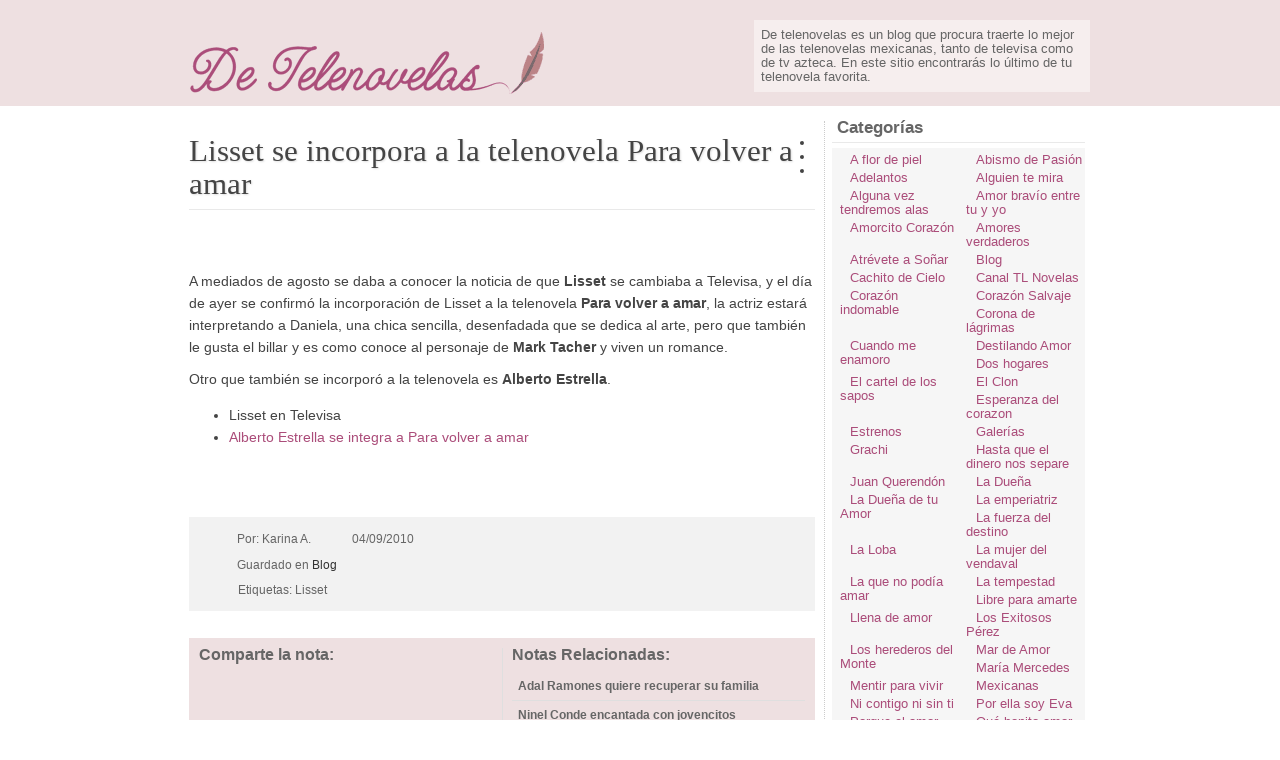

--- FILE ---
content_type: text/html; charset=utf-8
request_url: https://detelenovelas.com/lisset-se-incorpora-a-la-telenovela-para-volver-a-amar/
body_size: 5625
content:
<!DOCTYPE html>
<html lang="es-ES">
<head>
  
  <link rel="dns-prefetch" href="//partner.googleadservices.com">
  <link rel="dns-prefetch" href="//www.google.com">
  <link rel="dns-prefetch" href="//pagead2.googlesyndication.com">
  <link rel="dns-prefetch" href="//www.google-analytics.com">
  <link rel="dns-prefetch" href="//www.gstatic.com">
  <link rel="dns-prefetch" href="//googleads.g.doubleclick.net">
  <link rel="dns-prefetch" href="//fonts.googleapis.com">
  <link rel="stylesheet" href="/wp-content/cache/min/1/86a838ab68963a3c89e555d7bea73644.css" data-minify="1">
  
  <script src="/wp-content/cache/min/1/b22b32eb162e6aaa6cd5c2c5b.js" data-minify="1"></script>
  
  <title>Lisset se incorpora a la telenovela Para volver a amar</title>
  <link rel="profile" href="https://gmpg.org/xfn/11">
  <link rel="shortcut icon" href="/wp-content/themes/blogsbeta-v2/favicon.ico" type="image/x-icon">
  
  
  <link rel="alternate" type="application/rss+xml" title="Blog de Telenovelas Mexicanas - Fotos, Noticias, Posters, Videos » Lisset se incorpora a la telenovela Para volver a amar RSS de los comentarios" href="/lisset-se-incorpora-a-la-telenovela-para-volver-a-amar/feed/">
  
  <style type="text/css">
  img.wp-smiley,img.emoji{display:inline !important;border:none !important;box-shadow:none !important;height:1em !important;width:1em !important;margin:0
  .07em !important;vertical-align:-0.1em !important;background:none !important;padding:0
  !important}
  </style>
  <link rel="https://api.w.org/" href="/wp-json/">
  <link rel="prev" title="Aislinn Derbez en la telenovela Niñas mal" href="/aislinn-derbez-en-la-telenovela-ninas-mal/">
  <link rel="next" title="Nominados Premios Oye! 2010: Tema de Telenovela" href="/nominados-premios-oye-2010-tema-de-telenovela/">
  <link rel="canonical" href="/lisset-se-incorpora-a-la-telenovela-para-volver-a-amar/">
  <link rel="shortlink" href="/?p=4761">
  <link rel="alternate" type="application/json+oembed" href="/wp-json/oembed/1.0/embed?url=http%3A%2F%2Fdetelenovelas.com%2Flisset-se-incorpora-a-la-telenovela-para-volver-a-amar%2F">
  <link rel="alternate" type="text/xml+oembed" href="/wp-json/oembed/1.0/embed?url=http%3A%2F%2Fdetelenovelas.com%2Flisset-se-incorpora-a-la-telenovela-para-volver-a-amar%2F&format=xml">
  
  <style>
  .adaptable-detelenovelas{width:320px;height:100px}@media(min-width: 500px){.adaptable-detelenovelas{width:336px;height:280px}}@media(min-width: 800px){.adaptable-detelenovelas{width:336px;height:280px}}
  </style>
</head>
<body class="single single-post postid-4761 single-format-standard">
   
   
  
  <header id="header" role="banner">
    <div class="wrapper">
      <a class="logo" href="/" rel="home"><img src="/wp-content/themes/blogsbeta-v2/images/logo.png" alt="De telenovelas"></a>
      <div class="hdright">
        <ul class="hd_icons">
          <li>
            
          </li>
          <li>
            
          </li>
          <li>
            
          </li>
          <li>
            
          </li>
        </ul>
        <div class="desc_box">
          <div class="google_src">
            
            
          </div>
          <div class="hd_descripcion">
            De telenovelas es un blog que procura traerte lo mejor de las telenovelas mexicanas, tanto de televisa como de tv azteca. En este sitio encontrarás lo último de tu telenovela favorita.
          </div>
        </div>
      </div>
    </div>
  </header>
  <div id="wrap">
    <div id="main" class="container">
      <section id="primary" class="site-content">
        <div id="content" role="main">
          <article id="post-4761" class="Post">
            <header class="post-header">
              <h1 class="post-title">Lisset se incorpora a la telenovela Para volver a amar</h1>
            </header>
            <div class="sgad">
               
              
            </div>
            <div class="post-content">
              <p>A mediados de agosto se daba a conocer la noticia de que <strong>Lisset</strong> se cambiaba a Televisa, y el día de ayer se confirmó la incorporación de Lisset a la telenovela <strong>Para volver a amar</strong>, la actriz estará interpretando a Daniela, una chica sencilla, desenfadada que se dedica al arte, pero que también le gusta el billar y es como conoce al personaje de <strong>Mark Tacher</strong> y viven un romance.</p>
              <p>Otro que también se incorporó a la telenovela es <strong>Alberto Estrella</strong>.</p>
              <ul>
                <li>
                  Lisset en Televisa
                </li>
                <li>
                  <a href="/alberto-estrella-se-integra-a-para-volver-a-amar/">Alberto Estrella se integra a Para volver a amar</a>
                </li>
              </ul>
            </div>
            <div class="sgad2">
              
            </div>
            <footer class="post-end">
              <span class="post-author"><i class="autor-icon"></i> Por: Karina A.</span> <span class="post-date"><i class="date-icon"></i> 04/09/2010</span> <span class="post-archived"><i class="folder-icon"></i> Guardado en <a href="/telenovelas/blog/">Blog</a></span> <span class="post-archived"><i class="tag-icon"></i> Etiquetas: Lisset</span>
            </footer>
          </article>
          <aside class="single-related">
            <div class="single-share">
              <h3>Comparte la nota:</h3>
              <ul>
                <li>
                  
                </li>
                <li>
                  <div class="fb-like" data-href="/lisset-se-incorpora-a-la-telenovela-para-volver-a-amar/" data-send="false" data-layout="box_count" data-show-faces="false"></div>
                </li>
                <li>
                  <div class="g-plusone" data-size="tall" data-href="/lisset-se-incorpora-a-la-telenovela-para-volver-a-amar/"></div>
                </li>
              </ul>
            </div>
            <div class="related-posts">
              <h3>Notas Relacionadas:</h3>
              <ul>
                <li>
                  <h2><a href="/adal-ramones-quiere-recuperar-su-familia/" rel="bookmark" title="Adal Ramones quiere recuperar su familia">Adal Ramones quiere recuperar su familia</a></h2>
                </li>
                <li>
                  <h2><a href="/ninel-conde-encantada-con-jovencitos/" rel="bookmark" title="Ninel Conde encantada con jovencitos">Ninel Conde encantada con jovencitos</a></h2>
                </li>
                <li>
                  <h2><a href="/osvaldo-de-leon-actuara-legalmente-en-contra-de-cecilia-suarez/" rel="bookmark" title="Osvaldo de León actuará legalmente en contra de Cecilia Suárez">Osvaldo de León actuará legalmente en contra de Cecilia Suárez</a></h2>
                </li>
                <li>
                  <h2><a href="/el-actor-eduardo-verastegui-celebra-40-anos-de-matrimonio-de-sus-padres/" rel="bookmark" title="El actor Eduardo Verástegui celebra 40 años de matrimonio de sus padres">El actor Eduardo Verástegui celebra 40 años de matrimonio de sus padres</a></h2>
                </li>
                <li>
                  <h2><a href="/roberto-palazuelos-no-descuida-a-su-hijo/" rel="bookmark" title="Roberto Palazuelos no descuida a su hijo">Roberto Palazuelos no descuida a su hijo</a></h2>
                </li>
              </ul>
            </div>
          </aside>
          <nav class="nav-single">
            <span class="nav-previous">← <strong><a href="/aislinn-derbez-en-la-telenovela-ninas-mal/" rel="prev">Aislinn Derbez en la telenovela Niñas mal</a></strong></span> <span class="nav-next"><strong><a href="/nominados-premios-oye-2010-tema-de-telenovela/" rel="next">Nominados Premios Oye! 2010: Tema de Telenovela</a></strong> →</span>
          </nav>
          
          <div id="comment-tabs">
            
            <ul class="controls inline clearfix">
              <li class="active" id="facebook-control">
                
              </li>
              <li id="gplus-control">
                
              </li>
              <li id="wordpress-control">
                
              </li>
            </ul>
            <div id="facebook-tab" class="embed-container content-tab clearfix">
              <div id="fb-root"></div>
              <div id="fb-comments">
                Loading Facebook Comments ...
              </div>
               
               <noscript>Please enable JavaScript to view the </noscript>
            </div>
            <div id="gplus-tab" class="embed-container content-tab clearfix">
               <noscript>Please enable JavaScript to view the </noscript>
            </div>
            <div id="wordpress-tab" class="embed-container content-tab clearfix">
              <div id="comments">
                <h2 class="comments-title">5 Comentarios en “<span>Lisset se incorpora a la telenovela Para volver a amar</span>”</h2>
                <ol class="comment-list">
                  <li id="comment-88063" class="comment even thread-even depth-1">
                    <article id="div-comment-88063" class="comment-body">
                      <footer class="comment-meta">
                        <div class="comment-author vcard">
                          <img alt="" src="http://1.gravatar.com/avatar/7095a82d72fcfb96b296d72a8ad287ce?s=60&d=wavatar&r=g" srcset="http://1.gravatar.com/avatar/7095a82d72fcfb96b296d72a8ad287ce?s=120&d=wavatar&r=g 2x" class="avatar avatar-60 photo" height="60" width="60"> <b class="fn">Mari</b> <span class="says">dice:</span>
                        </div>
                        <div class="comment-metadata">
                          
                        </div>
                      </footer>
                      <div class="comment-content">
                        <p>Esta actriz es muy guapa y con Mark Tacher haran una pareja bonita ojala que en la historia al final se queden juntos porque la que es la esposa de Mark no recuerdo el nombre de la actriz no es muy bonita que digamos</p>
                      </div>
                    </article>
                  </li>
                  <li id="comment-88161" class="comment odd alt thread-odd thread-alt depth-1">
                    <article id="div-comment-88161" class="comment-body">
                      <footer class="comment-meta">
                        <div class="comment-author vcard">
                          <img alt="" src="http://2.gravatar.com/avatar/ea4b2067d53b51b5cc8128?s=60&d=wavatar&r=g" srcset="http://2.gravatar.com/avatar/ea4b2067d53b51b5cc8128?s=120&d=wavatar&r=g 2x" class="avatar avatar-60 photo" height="60" width="60"> <b class="fn">elizabeth lopez cazarez</b> <span class="says">dice:</span>
                        </div>
                        <div class="comment-metadata">
                          
                        </div>
                      </footer>
                      <div class="comment-content">
                        <p>pues a mi me facina esta novela porque como que te da a conecer temas de reflexion y como que te pone a pensar y a ser un poco mas sencible, menos orgullosa, y a tener un poco de umildad y ala vez ser un poco maliciosa, pero si esta bien todo hasta ahorita.</p>
                      </div>
                    </article>
                  </li>
                  <li id="comment-88472" class="comment even thread-even depth-1 parent">
                    <article id="div-comment-88472" class="comment-body">
                      <footer class="comment-meta">
                        <div class="comment-author vcard">
                          <img alt="" src="http://1.gravatar.com/avatar/d53ee7ef4addd1c?s=60&d=wavatar&r=g" srcset="http://1.gravatar.com/avatar/d53ee7ef4addd1c?s=120&d=wavatar&r=g 2x" class="avatar avatar-60 photo" height="60" width="60"> <b class="fn">iseluky</b> <span class="says">dice:</span>
                        </div>
                        <div class="comment-metadata">
                          
                        </div>
                      </footer>
                      <div class="comment-content">
                        <p>k super padre que entro liset para k trate bien a jorge por k mayte no lo merece, esta super esa novela esta buenisima!!!</p>
                      </div>
                    </article>
                    <ol class="children">
                      <li id="comment-88475" class="comment byuser comment-author-knikkori bypostauthor odd alt depth-2">
                        <article id="div-comment-88475" class="comment-body">
                          <footer class="comment-meta">
                            <div class="comment-author vcard">
                              <img alt="" src="http://2.gravatar.com/avatar/edb4abe7efbed59babf5fa1ad?s=60&d=wavatar&r=g" srcset="http://2.gravatar.com/avatar/edb4abe7efbed59babf5fa1ad?s=120&d=wavatar&r=g 2x" class="avatar avatar-60 photo" height="60" width="60"> <b class="fn"><a href="/" rel="external nofollow" class="url">nikkori</a></b> <span class="says">dice:</span>
                            </div>
                            <div class="comment-metadata">
                              
                            </div>
                          </footer>
                          <div class="comment-content">
                            <p>iseluky: y será que el personaje de lisset si lo tratara bien o sera peor que maite?</p>
                          </div>
                        </article>
                      </li>
                    </ol>
                  </li>
                  <li id="comment-88705" class="comment even thread-odd thread-alt depth-1">
                    <article id="div-comment-88705" class="comment-body">
                      <footer class="comment-meta">
                        <div class="comment-author vcard">
                          <img alt="" src="http://0.gravatar.com/avatar/69b899841dd5d4d667d1a7fc7063e99a?s=60&d=wavatar&r=g" srcset="http://0.gravatar.com/avatar/69b899841dd5d4d667d1a7fc7063e99a?s=120&d=wavatar&r=g 2x" class="avatar avatar-60 photo" height="60" width="60"> <b class="fn">lorena</b> <span class="says">dice:</span>
                        </div>
                        <div class="comment-metadata">
                          
                        </div>
                      </footer>
                      <div class="comment-content">
                        <p>si esta novela es muy buena lastima que compita con laura de todos que ese programa se traga todo el rating</p>
                      </div>
                    </article>
                  </li>
                </ol>
                <p class="no-comments">Comentarios cerrados.</p>
              </div>
            </div>
          </div>
        </div>
      </section>
      <aside id="secondary" class="widget-area" role="complementary">
        <div id="categories-3" class="widget widget_categories">
          <h3 class="side-title">Categorías</h3>
          <ul>
            <li class="cat-item cat-item-1222">
              <a href="/telenovelas/a-flor-de-piel/">A flor de piel</a>
            </li>
            <li class="cat-item cat-item-1399">
              <a href="/telenovelas/abismo-de-pasion-2/">Abismo de Pasión</a>
            </li>
            <li class="cat-item cat-item-1215">
              <a href="/telenovelas/adelantos/">Adelantos</a>
            </li>
            <li class="cat-item cat-item-843">
              <a href="/telenovelas/alguien-te-mira/">Alguien te mira</a>
            </li>
            <li class="cat-item cat-item-1220">
              <a href="/telenovelas/alguna-vez-tendremos-alas/">Alguna vez tendremos alas</a>
            </li>
            <li class="cat-item cat-item-1403">
              <a href="/telenovelas/amor-bravio-entre-tu-y-yo-2/">Amor bravío entre tu y yo</a>
            </li>
            <li class="cat-item cat-item-1224">
              <a href="/telenovelas/amorcito-corazon/">Amorcito Corazón</a>
            </li>
            <li class="cat-item cat-item-1523">
              <a href="/telenovelas/amores-verdaderos-2/">Amores verdaderos</a>
            </li>
            <li class="cat-item cat-item-174">
              <a href="/telenovelas/atrevete-a-sonar/">Atrévete a Soñar</a>
            </li>
            <li class="cat-item cat-item-72">
              <a href="/telenovelas/blog/">Blog</a>
            </li>
            <li class="cat-item cat-item-1404">
              <a href="/telenovelas/cachito-de-cielo-2/">Cachito de Cielo</a>
            </li>
            <li class="cat-item cat-item-113">
              <a href="/telenovelas/canal-tl-novelas/">Canal TL Novelas</a>
            </li>
            <li class="cat-item cat-item-1601">
              <a href="/telenovelas/corazon-indomable-2/">Corazón indomable</a>
            </li>
            <li class="cat-item cat-item-209">
              <a href="/telenovelas/corazon-salvaje/">Corazón Salvaje</a>
            </li>
            <li class="cat-item cat-item-1524">
              <a href="/telenovelas/corona-de-lagrimas-2/">Corona de lágrimas</a>
            </li>
            <li class="cat-item cat-item-731">
              <a href="/telenovelas/cuando-me-enamoro/">Cuando me enamoro</a>
            </li>
            <li class="cat-item cat-item-93">
              <a href="/telenovelas/destilando-amor/">Destilando Amor</a>
            </li>
            <li class="cat-item cat-item-1218">
              <a href="/telenovelas/dos-hogares/">Dos hogares</a>
            </li>
            <li class="cat-item cat-item-141">
              <a href="/telenovelas/el-cartel-de-los-sapos/">El cartel de los sapos</a>
            </li>
            <li class="cat-item cat-item-432">
              <a href="/telenovelas/el-clon/">El Clon</a>
            </li>
            <li class="cat-item cat-item-1208">
              <a href="/telenovelas/esperanza-del-corazon/">Esperanza del corazon</a>
            </li>
            <li class="cat-item cat-item-216">
              <a href="/telenovelas/estrenos/">Estrenos</a>
            </li>
            <li class="cat-item cat-item-132">
              <a href="/telenovelas/galerias/">Galerías</a>
            </li>
            <li class="cat-item cat-item-764">
              <a href="/telenovelas/grachi/">Grachi</a>
            </li>
            <li class="cat-item cat-item-169">
              <a href="/telenovelas/hasta-que-el-dinero-nos-separe/">Hasta que el dinero nos separe</a>
            </li>
            <li class="cat-item cat-item-1221">
              <a href="/telenovelas/juan-querendon/">Juan Querendón</a>
            </li>
            <li class="cat-item cat-item-560">
              <a href="/telenovelas/la-duena/">La Dueña</a>
            </li>
            <li class="cat-item cat-item-581">
              <a href="/telenovelas/la-duena-de-tu-amor/">La Dueña de tu Amor</a>
            </li>
            <li class="cat-item cat-item-1217">
              <a href="/telenovelas/la-emperiatriz/">La emperiatriz</a>
            </li>
            <li class="cat-item cat-item-912">
              <a href="/telenovelas/la-fuerza-del-destino/">La fuerza del destino</a>
            </li>
            <li class="cat-item cat-item-575">
              <a href="/telenovelas/la-loba/">La Loba</a>
            </li>
            <li class="cat-item cat-item-1536">
              <a href="/telenovelas/la-mujer-del-vendaval-2/">La mujer del vendaval</a>
            </li>
            <li class="cat-item cat-item-1159">
              <a href="/telenovelas/la-que-no-podia-amar/">La que no podía amar</a>
            </li>
            <li class="cat-item cat-item-1604">
              <a href="/telenovelas/la-tempestad-2/">La tempestad</a>
            </li>
            <li class="cat-item cat-item-1605">
              <a href="/telenovelas/libre-para-amarte-2/">Libre para amarte</a>
            </li>
            <li class="cat-item cat-item-669">
              <a href="/telenovelas/llena-de-amor/">Llena de amor</a>
            </li>
            <li class="cat-item cat-item-234">
              <a href="/telenovelas/los-exitosos-perez/">Los Exitosos Pérez</a>
            </li>
            <li class="cat-item cat-item-921">
              <a href="/telenovelas/los-herederos-del-monte/">Los herederos del Monte</a>
            </li>
            <li class="cat-item cat-item-321">
              <a href="/telenovelas/mar-de-amor/">Mar de Amor</a>
            </li>
            <li class="cat-item cat-item-1538">
              <a href="/telenovelas/maria-mercedes-2/">María Mercedes</a>
            </li>
            <li class="cat-item cat-item-1600">
              <a href="/telenovelas/mentir-para-vivir/">Mentir para vivir</a>
            </li>
            <li class="cat-item cat-item-999">
              <a href="/telenovelas/mexicanas/">Mexicanas</a>
            </li>
            <li class="cat-item cat-item-1211">
              <a href="/telenovelas/ni-contigo-ni-sin-ti/">Ni contigo ni sin ti</a>
            </li>
            <li class="cat-item cat-item-1401">
              <a href="/telenovelas/por-ella-soy-eva-2/">Por ella soy Eva</a>
            </li>
            <li class="cat-item cat-item-1537">
              <a href="/telenovelas/porque-el-amor-manda-2/">Porque el amor manda</a>
            </li>
            <li class="cat-item cat-item-1526">
              <a href="/telenovelas/que-bonito-amor-2/">Qué bonito amor</a>
            </li>
            <li class="cat-item cat-item-1161">
              <a href="/telenovelas/rosalinda/">Rosalinda</a>
            </li>
            <li class="cat-item cat-item-127">
              <a href="/telenovelas/series/">Series</a>
            </li>
            <li class="cat-item cat-item-218">
              <a href="/telenovelas/sortilegio/">Sortilegio</a>
            </li>
            <li class="cat-item cat-item-684">
              <a href="/telenovelas/soy-tu-duena/">Soy tu dueña</a>
            </li>
            <li class="cat-item cat-item-437">
              <a href="/telenovelas/suena-conmigo/">Sueña conmigo</a>
            </li>
            <li class="cat-item cat-item-52">
              <a href="/telenovelas/telenovelas/">Telenovelas</a>
            </li>
            <li class="cat-item cat-item-5">
              <a href="/telenovelas/televisa/">Televisa</a>
            </li>
            <li class="cat-item cat-item-748">
              <a href="/telenovelas/teresa/">Teresa</a>
            </li>
            <li class="cat-item cat-item-806">
              <a href="/telenovelas/el-triunfo-del-amor/">Triunfo del amor</a>
            </li>
            <li class="cat-item cat-item-73">
              <a href="/telenovelas/tv-azteca/">TV Azteca</a>
            </li>
            <li class="cat-item cat-item-138">
              <a href="/telenovelas/tvynovelas/">TVyNovelas</a>
            </li>
            <li class="cat-item cat-item-1216">
              <a href="/telenovelas/ultimos-capitulos/">Últimos capítulos</a>
            </li>
            <li class="cat-item cat-item-1400">
              <a href="/telenovelas/un-refugio-para-el-amor-2/">Un refugio para el amor</a>
            </li>
            <li class="cat-item cat-item-718">
              <a href="/telenovelas/una-familia-con-suerte/">Una familia con suerte</a>
            </li>
            <li class="cat-item cat-item-1402">
              <a href="/telenovelas/una-maid-en-manhattan-2/">Una Maid en Manhattan</a>
            </li>
            <li class="cat-item cat-item-137">
              <a href="/telenovelas/videos/">Videos</a>
            </li>
          </ul>
        </div>
      </aside>
    </div>
  </div>
  <footer id="site-end" role="contentinfo">
    <div class="wrapper">
      <nav class="ft-links">
        <ul id="menu-footer" class="menu">
          <li id="menu-item-6168" class="menu-item menu-item-type-custom menu-item-object-custom menu-item-home menu-item-6168">
            <a rel="nofollow" href="/">Inicio</a>
          </li>
          <li id="menu-item-6170" class="menu-item menu-item-type-post_type menu-item-object-page menu-item-6170">
            <a rel="nofollow" href="/politica-de-privacidad/">Política de privacidad</a>
          </li>
          <li id="menu-item-6171" class="menu-item menu-item-type-custom menu-item-object-custom menu-item-6171">
            <a rel="nofollow" href="http://creativecommons.org/licenses/by-sa/2.5/mx/">Copyright</a>
          </li>
          <li id="menu-item-6172" class="menu-item menu-item-type-custom menu-item-object-custom menu-item-6172">
            <a href="http://forobeta.com/" rel="nofollow">ForoBeta</a>
          </li>
        </ul>
      </nav><span class="site-copy">© Detelenovelas.com 2016</span>
    </div>
  </footer>
  
  <div id="fb-root"></div>
   
   
   
  <script src="/wp-content/cache/min/1/372eb6d899a3c3bd2419eb27e.js" data-minify="1"></script>  
  
<script defer src="https://static.cloudflareinsights.com/beacon.min.js/vcd15cbe7772f49c399c6a5babf22c1241717689176015" integrity="sha512-ZpsOmlRQV6y907TI0dKBHq9Md29nnaEIPlkf84rnaERnq6zvWvPUqr2ft8M1aS28oN72PdrCzSjY4U6VaAw1EQ==" data-cf-beacon='{"version":"2024.11.0","token":"545cff53d7fe492eb19b23117b985dcd","r":1,"server_timing":{"name":{"cfCacheStatus":true,"cfEdge":true,"cfExtPri":true,"cfL4":true,"cfOrigin":true,"cfSpeedBrain":true},"location_startswith":null}}' crossorigin="anonymous"></script>
</body>
</html>


--- FILE ---
content_type: text/css; charset=
request_url: https://detelenovelas.com/wp-content/cache/min/1/86a838ab68963a3c89e555d7bea73644.css
body_size: 5099
content:
@import url('https://fonts.googleapis.com/css?family=Roboto:100,300,400');article,aside,details,figcaption,figure,footer,header,hgroup,nav,section,summary{display:block}audio,canvas,video{display:inline-block;*display:inline;*zoom:1}audio:not([controls]){display:none;height:0}[hidden]{display:none}html{font-size:100%;-webkit-text-size-adjust:100%;-ms-text-size-adjust:100%}html,button,input,select,textarea{font-family:sans-serif}body{margin:0}h1{font-size:2em;margin:.67em 0}h2{font-size:1.5em;margin:.83em 0}h3{font-size:1.17em;margin:1em
0}h4{font-size:1em;margin:1.33em 0}h5{font-size:.83em;margin:1.67em 0}h6{font-size:.75em;margin:2.33em 0}abbr[title]{border-bottom:1px dotted}b,strong{font-weight:bold}blockquote{margin:1em
40px}dfn{font-style:italic}mark{background:#ff0;color:#000}p,pre{margin:1em
0}code,kbd,pre,samp{font-family:monospace,serif;_font-family:'courier new',monospace;font-size:1em}pre{white-space:pre;white-space:pre-wrap;word-wrap:break-word}q{quotes:none}q:before,q:after{content:'';content:none}small{font-size:80%}sub,sup{font-size:75%;line-height:0;position:relative;vertical-align:baseline}sup{top:-0.5em}sub{bottom:-0.25em}dl,menu,ol,ul{margin:1em
0}dd{margin:0
0 0 40px}menu,ol,ul{padding:0
0 0 40px}nav ul,nav
ol{list-style:none;list-style-image:none}img{border:0;-ms-interpolation-mode:bicubic}svg:not(:root){overflow:hidden}figure{margin:0}form{margin:0}fieldset{border:1px
solid #c0c0c0;margin:0
2px;padding:.35em .625em .75em}legend{border:0;padding:0;white-space:normal;*margin-left:-7px}button,input,select,textarea{font-size:100%;margin:0;vertical-align:baseline;*vertical-align:middle}button,input{line-height:normal}button,html input[type="button"],input[type="reset"],input[type="submit"]{-webkit-appearance:button;cursor:pointer;*overflow:visible}button[disabled],input[disabled]{cursor:default}input[type="checkbox"],input[type="radio"]{box-sizing:border-box;padding:0;*height:13px;*width:13px}input[type="search"]{-webkit-appearance:textfield;-moz-box-sizing:content-box;-webkit-box-sizing:content-box;box-sizing:content-box}input[type="search"]::-webkit-search-cancel-button,input[type="search"]::-webkit-search-decoration{-webkit-appearance:none}button::-moz-focus-inner,input::-moz-focus-inner{border:0;padding:0}textarea{overflow:auto;vertical-align:top}table{border-collapse:collapse;border-spacing:0}*{margin:0px;padding:0px;vertical-align:baseline}body{margin:0px;padding:0px;font-size:0.875em;font-family:"Helvetica Neue",Helvetica,Arial,Geneva,sans-serif;font-weight:300;line-height:100%;color:#444;text-align:left}.screen-reader-text{position:absolute;left:-9999px;top:-9999px}.clear{clear:both}.group:after{visibility:hidden;display:block;font-size:0;content:" ";clear:both;height:0}* html .group, *:first-child+html
.group{zoom:1}h1,h2,h3{font-weight:normal;margin:0
0 10px 0}p{margin:0
0 10px 0}a{text-decoration:none}a:hover{}a
img{border:none}#wrap,.wrapper{margin:0
auto;padding:0;width:920px}.container{margin:0;padding:0;width:100%;float:left}.site-content{margin:0
0 0 1%;padding:0
1% 0 0;width:68%;border-right:1px dotted #ccc;float:left}.widget-area{margin:0
0 0 0.76%;padding:0;width:27.5%;font-size:0.929em;float:left}#site-end{margin:0;padding:0;width:100%;height:40px;font-size:0.857em;line-height:40px;color:#666;background:#ccc;float:left}#header{margin:0
0 15px 0;padding:10px
0;width:100%;height:auto;float:left}.logo{margin:22px
0 0 10px;padding:0px;float:left}.hdright{margin:0
10px 0 0;padding:0;width:50%;float:right}.hd_icons{margin:0
2% 0 0;padding:0;width:25%;list-style:none;float:left}.hd_icons
li{margin:0
0 6px 0;padding:0;width:100%;float:left}.hd_icons li:last-child{margin-bottom:0}.hd_icons li
a{margin:0;padding:0;line-height:22px;font-size:0.929em;display:block}.hd_rss,.hd_eml,.hd_face,.hd_tuit{margin:0
10px 0 0;padding:0;width:23px;height:22px;float:left}.hd_rss{background:url(/wp-content/themes/blogsbeta-v2/images/hd_sprite.png) -1px 0 no-repeat}.hd_eml{background:url(/wp-content/themes/blogsbeta-v2/images/hd_sprite.png) -1px -30px no-repeat}.hd_face{background:url(/wp-content/themes/blogsbeta-v2/images/hd_sprite.png) -1px -58px no-repeat}.hd_tuit{background:url(/wp-content/themes/blogsbeta-v2/images/hd_sprite.png) -1px -87px no-repeat}.desc_box{margin:0;padding:0;width:73%;float:left}.google_src{margin:0
0 10px 0;padding:0;width:100%;float:left}.hd_descripcion{margin:0;padding:8px
2%;width:96%;font-size:0.929em;float:left}.centered-block{margin:20px
auto 35px auto;padding:0;width:100%;text-align:center;float:left}.sgad{margin:25px
0 10px 0;padding:0;width:100%;text-align:center;float:left}.sgad2{margin:10px
0 30px 0;padding:0;width:100%;text-align:center;float:left}a{color:#AB4D7A}a:hover{color:#B35F86}#header{background:#EEE0E1}.hd_icons li
a{color:#76676B}.hd_icons li a:hover{color:#B35F86}.hd_descripcion{color:#666;background:#F6EEEE}.archive-header{background:#eaeaea}.archive-header
.home_title{color:#999}.comments-link
a{color:#fff;background:#DCC0C1 url(/wp-content/themes/blogsbeta-v2/images/hd_sprite.png) 5px -171px no-repeat}.comments-link a:hover{color:#fff;background:#CDA5A7 url(/wp-content/themes/blogsbeta-v2/images/hd_sprite.png) 5px -171px no-repeat}.single-related{background:#EEE0E1}.single-share h3, .related-posts
h3{color:#666}.related-posts, .related-posts ul
li{border-color:#dfdfdf}.related-posts ul li h2
a{color:#666}.related-posts ul li h2 a:hover{color:#333}.nav-single{color:#666;background:#EEE0E1}.nav-single
a{color:#666}.nav-single a:hover{color:#333}.widget
a{}.widget a:hover{}.comment-list .bypostauthor .comment-author{color:#02779E}#respond #reply-title{color:#666}#respond
#submit{background:#666}#respond #submit:hover{background:#999}.right-bgs a:hover{}.ft-links ul li a:hover{}.paginacion ul li a:hover, .paginacion ul li.current
.currenttext{background:#333}.Post{margin:0
0 40px 0;padding:0;width:100%;float:left}.post-header{margin:0;padding:0;width:100%;border-bottom:1px solid #E9E9E9;float:left}.post-title{margin:0;padding-bottom:8px;font-size:2.2em;text-shadow:1px 1px 2px #ddd;font-weight:normal;font-family:Georgia,'Times New Roman',Times,serif;line-height:110%}.post-title
a{color:#000}.post-content{margin:25px
0 15px 0;padding:0;width:100%;line-height:160%;float:left}.post-content
img{width:auto;height:auto;max-width:100%}.post-content
blockquote{padding:10px
2%;background:#f6f6f6;color:#666}.post-end{margin:0;padding:8px
2%;width:96%;font-size:0.857em;color:#666;background:#F2F2F2;float:left}.post-author,.post-date{margin:0
5px 0 15px;padding:7px
0;float:left}.post-archived{margin:5px
2% 5px 2%;padding:0;width:96%;float:left}.post-archived
a{color:#333}.post-archived a:hover{text-decoration:underline}.autor-icon{margin:-1px 7px 0 0;padding:0;width:13px;height:15px;background:url(/wp-content/themes/blogsbeta-v2/images/hd_sprite.png) -6px -120px no-repeat;float:left}.date-icon{margin:-1px 7px 0 0;padding:0;width:14px;height:15px;background:url(/wp-content/themes/blogsbeta-v2/images/hd_sprite.png) -6px -148px no-repeat;float:left}.folder-icon{margin:-1px 7px 0 0;padding:0;width:16px;height:16px;background:url(/wp-content/themes/blogsbeta-v2/images/hd_sprite.png) -5px -326px no-repeat;float:left}.tag-icon{margin:-1px 7px 0 0;padding:0;width:17px;height:16px;background:url(/wp-content/themes/blogsbeta-v2/images/hd_sprite.png) -3px -384px no-repeat;float:left}.comments-link{margin:0;padding:0;float:right}.comments-link
a{margin:0;padding:7px
10px 7px 31px;display:block}.post-thumbnail{margin:0
15px 0 0;float:left}.supertag{margin:0
0 10px 0;padding:0;font-size:1.286em;line-height:17px;color:#999}.vidswidth{width:150px !important;height:150px !important}.single-related{margin:-13px 0 20px 0;padding:0;width:100%;float:left}.single-share h3, .related-posts
h3{margin:0
3% 10px 3%;padding:0;font-size:1.143em;font-weight:bold}.single-share{margin:10px
0;padding:0;width:50%;float:left}.single-share
ul{margin:30px
0 0 0;padding:0;width:100%;list-style:none;float:left}.single-share ul
li{margin:0;padding:0;width:33.3%;text-align:center;float:left}.related-posts{margin:10px
0;padding:0;width:49.8%;border-left-width:1px;border-left-style:solid;float:left}.related-posts
ul{margin:0
3%;padding:0;width:94%;list-style:none;float:left}.related-posts ul
li{margin:0;padding:7px
2% 7px 2%;width:96%;font-size:0.929em;border-bottom-width:1px;border-bottom-style:solid;float:left}.related-posts ul li:last-child{border-bottom:none}.related-posts ul li
h2{margin:0;padding:0;font-size:0.929em}.related-posts ul li h2
a{font-weight:bold}.no-posts{margin:0;padding:10px
3%;background:#f6f6f6;float:left}.no-posts
.headers{margin:5px
0 15px 0;padding:0
0 6px 0;font-size:1.214em;color:#666;font-weight:bold;border-bottom:1px dotted #dfdfdf}.no-posts
p{color:#666}.page-header{margin:0
0 15px 0;padding:10px
2%;width:96%;background:#f6f6f6;float:left}.page-header
h3{margin:0;padding:0;font-size:1.071em;color:#666}.archive-header{margin:0
0 15px 0;padding:0
3%;width:94%;text-align:center;float:left}.archive-header
.home_title{margin:15px
0;padding:0;font-size:1.786em;font-weight:bold;display:block}.widget{margin:0
0 15px 0;padding:0
0 5px 0;width:100%;background:#f6f6f6;float:left}.side-title{margin:0
0 5px;padding:0
0 8px 2%;width:98%;font-size:1.286em;color:#666;font-weight:bold;background:#fff;box-shadow:inset 0 -1px 0 0 #E9E9E9;border-bottom:5px solid #fff;float:left}.side-title
a{color:#666}.widget
ul{margin:0;padding:0;width:100%;list-style:none;float:left}.widget_categories ul
li{margin:0
1% 4px 3%;padding:0;width:46%;float:left}.widget_categories ul li a, .widget_archive ul li a, .widget_meta ul li a, .widget_pages ul li a, .widget_nav_menu ul li
a{margin:0;padding:0
0 0 10px;background:url(/wp-content/themes/blogsbeta-v2/images/hd_sprite.png) -2px -437px scroll no-repeat}.widget_links ul
li{margin:0
3% 4px 3%;padding:0;width:94%;float:left}.widget_links ul li
a{margin:0;padding:0
0 0 14px;background:url(/wp-content/themes/blogsbeta-v2/images/hd_sprite.png) -2px -477px scroll no-repeat}.widget_archive ul li, .widget_meta ul li, .widget_pages ul li, .widget_nav_menu ul
li{margin:0
3% 4px 3%;padding:0;width:94%;float:left}.widget .search-form{margin:10px
3%;padding:0;width:94%;float:left}.widget_recent_comments .recentcomments, .widget_recent_entries ul li, .widget_rss ul
li{margin:0
2% 5px 2%;padding:7px
3%;width:90%;background:#fff;float:left}.tagcloud{margin:0
3%;padding:0;width:94%;float:left}.tagcloud
a{margin:0
3px 3px 0;padding:4px
6px;font-size:0.929em !important;color:#999;background:#eaeaea;display:inline-block}.tagcloud a:hover{color:#fff;background:#999}.textwidget{margin:5px
3%;width:94%;color:#666;float:left}.textwidget
p{margin:0
0 10px 0}.side-post{margin:7px
3% 7px 3%;padding:0;width:94%;float:left}.side-thumb{margin:0
10px 5px 0;padding:0;float:left}.side-thumb
img{width:60px;height:60px}.side-post
h2{margin:0
0 4px 0;padding:0;font-size:1.071em}.side-post h2
a{font-weight:bold}#blogsbox{margin:20px
0 0 0;padding:0;width:100%;background:#F1F1F1;float:left}.blogs-container{margin:0;padding:0;width:100%;background:#EAEAEA;float:left}.logo-red{margin:0;padding:20px
0;width:20.6%;text-align:center;float:left}.right-bgs{margin:0;padding:0;width:79.4%;font-size:0.929em;background:#F1F1F1;float:left}.right-bgs
a{margin-left:5px;line-height:17px;color:#666;display:block}.blogs-left{margin:0;padding:0;width:75%;float:left}.blogs-right{margin:0;padding:0;width:25%;float:left}.blogs-left ul, .blogs-right
ul{margin:10px
0;padding:0;width:100%;list-style:none;float:left}.blogs-left ul
li{margin:0
3% 10px 3%;padding:0;width:26%;display:inline-block;vertical-align:top}.blogs-right ul
li{margin:0
5%;padding:0;width:90%;float:left}.blogs-left ul li h3, .blogs-right ul li
h3{margin:0
0 3px 0;padding:0
0 2px 0;width:100%;font-size:1.154em;line-height:21px;text-align:center;font-weight:bold;color:#666;border-bottom:2px solid #DBDBDB;float:left}.ft-links{margin:0
10px;padding:0;float:left}.ft-links .sub-menu{display:none}.ft-links
ul{margin:0;padding:0;list-style:none;float:left}.ft-links ul
li{margin:0
10px 0 0;padding:0;line-height:40px;float:left}.ft-links ul li
a{color:#666}.site-copy{margin:0
10px 0 0;float:right}.paginacion{margin:-10px 0 20px 0;padding:0;width:100%;float:left}.paginacion
ul{margin:0;padding:0;list-style:none;float:left}.paginacion ul
li{margin:0;padding:0;float:left}.paginacion ul li
a{margin:0
5px 0 0;padding:7px
10px;color:#666;background:#EAEAEA;float:left}.paginacion ul li a:hover{color:#fff}.paginacion ul li.current
.currenttext{margin:0
5px 0 0;padding:7px
10px;color:#fff;float:left}.nav-single{margin:0
0 20px 0;padding:0;width:100%;font-size:1em;float:left}.nav-single .nav-previous{margin:0;padding:12px
2%;width:46%;float:left}.nav-single .nav-next{margin:0;padding:12px
2%;width:46%;text-align:right;float:right}#comments{margin:0
0 15px 0;padding:0;width:100%;float:left}.comments-title{margin:0
0 10px 0;padding:9px
2%;font-size:1.071em;color:#999;line-height:120%;font-weight:bold;background:#F2F2F2}.comment-list{margin:0
0 15px 0;padding:0;width:100%;list-style:none;float:left}.comment-list
li{margin-bottom:5px}.comment-list li article.comment-body{margin:0;padding:0;border-radius:3px;border-bottom:1px solid #eaeaea}.comment-list
.children{margin-left:3%;list-style:none}.comment-list .children .comment-body{padding-bottom:5px !important;padding-right:5px;background:#f6f6f6}.comment-author{position:relative;margin:5px;padding:10px
0 0 75px}.comment-author
.avatar{position:absolute;top:0;left:0;border:3px
solid #eaeaea;border-radius:35px}.comment-metadata{margin:0
0 0 80px;font-size:11px;color:#ccc}.comment-metadata
a{color:#ccc}.comment-content{margin:0
5px 0 80px;font-size:1em;line-height:125%;color:#666}.reply{margin:0
5px 10px 80px;font-size:0.688em}.reply
a{margin:0;padding:3px
7px;color:#ccc;background:#eaeaea;border-radius:3px}.reply a:hover{color:#666;background:#dfdfdf;text-decoration:none}#respond{position:relative;margin:5px
0 15px 0;padding:10px
0;width:100%;background:#fff;float:left;z-index:100}#respond #reply-title{margin:0
0 14px 0;padding:0
1%;font-size:1.714em;font-weight:bold}#respond #cancel-comment-reply-link{font-size:1.071em;color:#999;font-style:italic}#respond #cancel-comment-reply-link:hover{color:#666}#respond
form{margin:0;padding:0;width:100%;float:left}.comment-notes{font-size:0.857em;color:#999;font-style:italic}.comment-form-author,.comment-form-email,.comment-form-url{margin:0
1% 10px 1%;width:31%;float:left}.comment-form-author label, .comment-form-email label, .comment-form-url
label{margin:0;padding:0;width:15%;height:30px;border:none;text-indent:-9999px;float:left}.comment-form-author
label{background:#eaeaea url(/wp-content/themes/blogsbeta-v2/images/hd_sprite.png) 3px -203px no-repeat}.comment-form-email
label{background:#eaeaea url(/wp-content/themes/blogsbeta-v2/images/hd_sprite.png) 3px -242px no-repeat}.comment-form-url
label{background:#eaeaea url(/wp-content/themes/blogsbeta-v2/images/hd_sprite.png) 3px -280px no-repeat}.comment-form-author input, .comment-form-email input, .comment-form-url
input{margin:0;padding:0
1.5%;width:80%;height:28px;font-size:0.929em;color:#666;background:#fff;border:1px
solid #eaeaea;outline:none;float:left}.comment-form-author input:focus, .comment-form-email input:focus, .comment-form-url input:focus{background:#f6f6f6}.comment-form-comment{margin:10px
2% 10px 0;padding:0;width:65%;float:left}.comment-form-comment
label{margin:0
0 5px 0;padding:0;font-size:1em;font-weight:bold;color:#999;text-transform:uppercase;display:block}.comment-form-comment
textarea{margin:0;padding:10px
2%;width:95%;font-size:1em;color:#666;outline:none;border:1px
solid #ccc;float:left}#respond
#submit{margin:28px
1% 0 1%;padding:10px
0;text-align:center;width:31%;color:#fff;border:none}.form-allowed-tags{display:none}.entry-content
img{margin:0
0 1.5em 0}.alignleft,img.alignleft{margin-right:1.5em;display:inline;float:left}.alignright,img.alignright{margin-left:1.5em;display:inline;float:right}.aligncenter,img.aligncenter{margin-right:auto;margin-left:auto;display:block;clear:both}.alignnone,img.alignnone{}.wp-caption{margin-bottom:1.5em;text-align:center;padding-top:5px}.wp-caption
img{border:0
none;padding:0;margin:0}.wp-caption p.wp-caption-text{line-height:1.5;font-size:10px;margin:0}.wp-smiley{margin:0
!important;max-height:1em}blockquote.left{margin-right:20px;text-align:right;margin-left:0;width:33%;float:left}blockquote.right{margin-left:20px;text-align:left;margin-right:0;width:33%;float:right}@media screen and (max-width: 887px){#wrap,.wrapper{margin:0
auto;padding:0px;width:auto;max-width:887px}#header{padding:0;width:100%}.logo{margin:10px
0;width:100%;text-align:center}.hdright{margin:0;width:100%;float:left}.hd_icons{margin:0;width:100%;float:left}.hd_icons
li{margin:0;padding:5px
1%;width:23%;background:rgba(255,255,255, 0.3)}.hd_icons li:hover{background:rgba(255,255,255,0.6)}.desc_box{width:100%}.google_src{margin:0;padding:8px
0;width:100%;text-align:center;background:rgba(0,0,0, 0.4)}}@media screen and (max-width: 880px){.container{margin:5px
3% 0 3%;padding:0px;width:94%}.site-content{margin:0;padding:0;width:100%;border:none}.post{margin:0
0 40px 0;padding:0px;width:100%}.post h1, .post
h2{width:100%}.postmetadata{margin:0;width:100%}.singlecat,.singletag{margin:0
0 0 2.4%;width:92%}.widget-area ul, .widget-area ul.xoxo, .widget-area ul.xoxo li,.navigation,.logo-red,.right-bgs,.sharebox,.seobox,#respond{width:100%}.widget-area{margin:15px
0 0 0;padding:0;width:100%}.widget-area
.widget{margin:0
1% 15px 1%;padding:0;width:48%;float:left}#footer{width:100%}}@media screen and (max-width: 750px){.logo
img{width:auto;max-width:100%;height:auto}}@media screen and (max-width: 680px){.entry{width:100%;overflow:hidden}.entry
img{width:auto;height:auto}}@media screen and (max-width: 585px){.comment-form-author,.comment-form-email,.comment-form-url{margin:0
0 10px 0;width:100%}.comment-form-comment{width:100%}#respond
#submit{margin:12px
1% 0 1%}.single-share,.related-posts{width:100%;border:none}.single-share
ul{margin-top:10px}}@media screen and (max-width: 540px){.entry
img{width:98%;height:auto;max-width:100%}.widget-area
.widget{width:98%}.blogs-left{width:100%}.blogs-right{width:100%}.blogs-right
a{width:32%;text-align:left;float:left}}@media screen and (max-width: 480px){.hd_icons
li{margin:0;padding:5px
2%;width:46%;background:rgba(255,255,255, 0.3)}#respond
#submit{width:50%}}@media screen and (max-width: 420px){.blogs-left ul
li{width:43%}.blogs-right
a{width:48%}#respond
#submit{width:70%}#site-end{padding:10px
0;height:auto;line-height:110%}.ft-links{margin:0;width:100%;float:left}.ft-links
ul{margin:0
2%;width:96%;float:left}.ft-links ul
li{margin:0;padding:0;line-height:100%;width:33%;float:left}.ft-links ul li
a{margin:0;padding:7px
4%;display:block}.ft-links ul li a:hover{background:rgba(255,255,255,0.2)}.site-copy{margin:0;padding:10px
0 0 0;width:100%;text-align:center;font-weight:bold;float:left}}@media screen and (max-width: 320px){.logo{margin:10px
2px;width:96%;max-width:96%;text-align:center;display:block}.post-title{font-size:1.5em}}@media screen and (max-width: 240px){.ginput{max-width:230px !important}.blogs-left ul
li{width:93%;text-align:center}.blogs-right
a{width:98%;text-align:center}}#comments-evolved-tabs .ui-helper-hidden{display:none}#comments-evolved-tabs .ui-helper-hidden-accessible{border:0;clip:rect(0 0 0 0);height:1px;margin:-1px;overflow:hidden;padding:0;position:absolute;width:1px}#comments-evolved-tabs .ui-helper-reset{margin:0;padding:0;border:0;outline:0;line-height:1.3;text-decoration:none;font-size:100%;list-style:none}#comments-evolved-tabs .ui-helper-clearfix:before,#comments-evolved-tabs .ui-helper-clearfix:after{content:"";display:table;border-collapse:collapse}#comments-evolved-tabs .ui-helper-clearfix:after{clear:both}#comments-evolved-tabs .ui-helper-clearfix{min-height:0}#comments-evolved-tabs .ui-helper-zfix{width:100%;height:100%;top:0;left:0;position:absolute;-ms-filter:"progid:DXImageTransform.Microsoft.Alpha(Opacity=0)";filter:alpha(opacity=0);opacity:0}#comments-evolved-tabs .ui-front{z-index:100}#comments-evolved-tabs .ui-widget-overlay{position:fixed;top:0;left:0;width:100%;height:100%}#comments-evolved-tabs{padding: .2em}#comments-evolved-tabs .ui-tabs-nav{margin:0;padding: .2em .2em 0}#comments-evolved-tabs .ui-tabs-nav
li{list-style:none;float:left;position:relative;top:0;margin:1px
.2em 0 0;border-bottom-width:0;padding:0;white-space:nowrap}#comments-evolved-tabs .ui-tabs-nav li
a{float:left;text-decoration:none;margin:0.5em}#comments-evolved-tabs .ui-tabs-nav li.ui-tabs-active{margin-bottom:-1px;padding-bottom:1px}#comments-evolved-tabs .ui-tabs-nav li.ui-tabs-active a,#comments-evolved-tabs .ui-tabs-nav li.ui-state-disabled a,#comments-evolved-tabs .ui-tabs-nav li.ui-tabs-loading
a{cursor:text}#comments-evolved-tabs .ui-tabs-nav li a,.ui-tabs-collapsible .ui-tabs-nav li.ui-tabs-active
a{cursor:pointer}#comments-evolved-tabs .ui-tabs-panel{display:block;border-width:0;padding:1em
0;background:none}#comments-evolved-tabs{border:0
!important;padding:0
!important;margin:0
!important;font-family:"Roboto" !important;font-weight:400 !important;font-style:normal !important}#comments-evolved-tabs{background:transparent;border:none;outline:none}#comments-evolved-tabs .ui-widget-header{background:transparent;border:none;border-bottom:1px solid #c0c0c0;border-radius:0px}#comments-evolved-tabs .ui-tabs-nav .ui-state-default{background:transparent;border:none}#comments-evolved-tabs .ui-tabs-nav .ui-state-active{background:transparent url([data-uri]) no-repeat bottom center;border:none !important;outline:none !important}#comments-evolved-tabs
h4{font-family:"Roboto" !important;font-weight:400 !important;font-style:normal !important}#comments-evolved-tabs
ul.controls{font-family:"Roboto" !important;font-weight:400 !important;font-style:normal !important}#comments-evolved-tabs ul.controls li
img{width:16px;padding:0px;border:0;margin-right:5px}.comments-evolved-embed-container{position:relative}.comments-evolved-embed-container
iframe{width:100%}